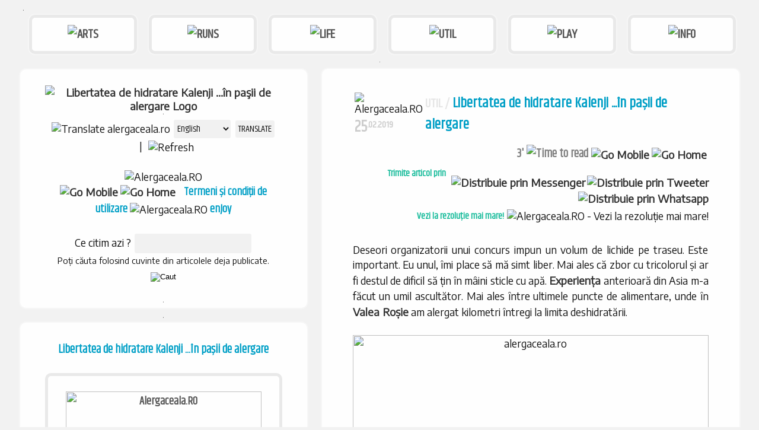

--- FILE ---
content_type: text/html; charset=UTF-8
request_url: https://www.alergaceala.ro/?f=190225-hidratare-Kalenji-alergare
body_size: 8496
content:
<script async type="text/javascript">if(screen.width<=580){document.location="http://www.alergaceala.ro/m.php?f=190225-hidratare-Kalenji-alergare";}
if((navigator.userAgent.match(/iPhone/i))||(navigator.userAgent.match(/iPod/i))){ location.replace("http://www.alergaceala.ro/m.php?f=190225-hidratare-Kalenji-alergare"); }</script> 
<!DOCTYPE html PUBLIC "-//W3C//DTD XHTML 1.0 Transitional//EN" "http://www.w3.org/TR/xhtml1/DTD/xhtml1-transitional.dtd">
<!-- Copyright (c) 2ooo-2o24 - enJoy - Toate drepturile rezervate -->


































































































<script defer>if(location.protocol!=='https:'){ location.replace(`https:${location.href.substring(location.protocol.length)}`); }</script>
<html xmlns="http://www.w3.org/1999/xhtml" xml:lang="ro">
<head>
<meta http-equiv="Content-Type" content="text/html; charset=utf-8">
<title>Libertatea de hidratare Kalenji ...in paşii de alergare</title>
<meta http-equiv="Cache-control" content="public">
<meta http-equiv="Pragma" content="no-cache">
<meta http-equiv="Expires" content="0">
<meta http-equiv="Content-Security-Policy" content="upgrade-insecure-requests">
<meta name="author" content="enJoy" />
<meta name="generator" content="enJoy" />
<meta name="description" content="Deseori organizatorii unui concurs impun un volum de lichide pe traseu. Este important. Eu unul, îmi place să mă simt liber. Mai ales că zbor cu ..." />
<meta name="robots" content="index,follow" />
<meta name="keywords" content="morethanyouknow,shareyourhappiness,kalenji,hidratare,inspiratie,alergaceala" />
<meta name="viewport" content="width=device-width,initial-scale=0.70,minimum-scale=0.70,maximum-scale=2.0" />
<meta name="profitshareid" content="c3203c03f40446309f4d9002e6a2dee5" />
<meta property="og:url" content="https://www.alergaceala.ro/?f=190225-hidratare-Kalenji-alergare" />
<meta property="og:type" content="article" />
<meta property="og:title" content="Libertatea de hidratare Kalenji ...in paşii de alergare" />
<meta property="og:description" content="Deseori organizatorii unui concurs impun un volum de lichide pe traseu. Este important. Eu unul, imi place sa ma simt liber. Mai ales ca zbor cu ..." />
<meta property="og:image" content="https://www.alergaceala.ro/_f/i190225_01.jpg" />
<meta property="og:image:width" content="600" />
<meta property="og:image:height" content="380" />
<meta property="fb:admins" content="100000073428123"/>
<link rel="canonical" href="https://www.alergaceala.ro" />
<link rel="shortcut icon" href="favicon.ico" />
<link href="_i/ati.png" rel="apple-touch-icon" />
<link href="//fonts.googleapis.com/css?family=Encode+Sans|Atma|Khand|Oxygen&amp;wght@400;700&amp;subset=latin,latin-ext&amp;display=swap" rel="stylesheet" type="text/css" />
<link href="__p.css" rel="stylesheet" type="text/css" />
<script async src="https://platform-api.sharethis.com/js/sharethis.js#property=5d2c664e71b1380012c147f6&product=sticky-share-buttons"></script> <script async language="javascript" type="text/javascript" src="__d.js"></script>
<script async language="javascript" type="text/javascript" src="__q.js"></script>
<script data-ad-client="ca-pub-8652353098999718" async src="https://pagead2.googlesyndication.com/pagead/js/adsbygoogle.js"></script>
<script async src="https://www.googletagmanager.com/gtag/js?id=G-13EBH4G2MR"></script>
<script async>
  window.dataLayer = window.dataLayer || [];
  function gtag(){dataLayer.push(arguments);}
  gtag('js',new Date());
  gtag('config','G-13EBH4G2MR');
</script>
<script async src="https://www.googletagmanager.com/gtag/js?id=UA-216578839-1"></script>
<script>
  window.dataLayer = window.dataLayer || [];
  function gtag(){dataLayer.push(arguments);}
  gtag('js', new Date());
  gtag('config', 'UA-216578839-1');
</script>
</head>
<body bgcolor="#fefefe" text="#333333" link="#222222" alink="#222222" vlink="#222222">
<div id="fb-root"></div>
<script async defer crossorigin="anonymous" src="https://connect.facebook.net/en_US/sdk.js#xfbml=1&version=v9.0&autoLogAppEvents=1" nonce="v9FBjMhf"></script>
<div align="center"><table width="1190" cellspacing="0" cellpadding="0">
 <tr>
  <td width="10" align="center">
<img src='https://www.alergaceala.ro/_i/px.gif' style='border:0px;vertical-align:middle' class='hd' alt='Alergaceala.RO' title='Alergaceala.RO' width='10' height='1' /><br />
  </td>
  <td align="left" class="tz" valign="middle" style="position:relative;right:-5px;index:1">
<img src='https://www.alergaceala.ro/_i/px.gif' style='border:0px;vertical-align:middle' class='hd' alt='Alergaceala.RO' title='Alergaceala.RO' width='1' height='25' /><br />
<table width="1160" cellpadding="0" cellspacing="0">
 <tr>
<td><img src='https://www.alergaceala.ro/_i/px.gif' style='border:0px;vertical-align:middle' class='hd' alt='Alergaceala.RO' title='Alergaceala.RO' width='10' height='1' /><br /></td>  <td width="150" class="tz" align="center" style="position:relative;z-index:3;"   valign="bottom" >
<a href="?s=Arts"><div class="tm" align="center" style="position:relative;padding:11px;">
<img src='https://www.alergaceala.ro/_i/px.gif' style='border:0px;vertical-align:middle' class='hd' alt='Alergaceala.RO' title='Alergaceala.RO' width='150' height='1' /><br /><img src='https://www.alergaceala.ro/_i/uua.png' class='hd' width='auto' height='auto' style='border:0px;vertical-align:middle' alt='ARTS' title='ARTS' /><img src='https://www.alergaceala.ro/_i/px.gif' style='border:0px;vertical-align:middle' class='hd' alt='Alergaceala.RO' title='Alergaceala.RO' width='150' height='1' /><br /></div>
</a>  </td>
<td><img src='https://www.alergaceala.ro/_i/px.gif' style='border:0px;vertical-align:middle' class='hd' alt='Alergaceala.RO' title='Alergaceala.RO' width='10' height='1' /><br /></td><td><img src='https://www.alergaceala.ro/_i/px.gif' style='border:0px;vertical-align:middle' class='hd' alt='Alergaceala.RO' title='Alergaceala.RO' width='10' height='1' /><br /></td>  <td width="150" class="tz" align="center" style="position:relative;z-index:3;"   valign="bottom" >
<a href="?s=Runs"><div class="tm" align="center" style="position:relative;padding:11px;">
<img src='https://www.alergaceala.ro/_i/px.gif' style='border:0px;vertical-align:middle' class='hd' alt='Alergaceala.RO' title='Alergaceala.RO' width='150' height='1' /><br /><img src='https://www.alergaceala.ro/_i/uur.png' class='hd' width='auto' height='auto' style='border:0px;vertical-align:middle' alt='RUNS' title='RUNS' /><img src='https://www.alergaceala.ro/_i/px.gif' style='border:0px;vertical-align:middle' class='hd' alt='Alergaceala.RO' title='Alergaceala.RO' width='150' height='1' /><br /></div>
</a>  </td>
<td><img src='https://www.alergaceala.ro/_i/px.gif' style='border:0px;vertical-align:middle' class='hd' alt='Alergaceala.RO' title='Alergaceala.RO' width='10' height='1' /><br /></td><td><img src='https://www.alergaceala.ro/_i/px.gif' style='border:0px;vertical-align:middle' class='hd' alt='Alergaceala.RO' title='Alergaceala.RO' width='10' height='1' /><br /></td>  <td width="150" class="tz" align="center" style="position:relative;z-index:3;"   valign="bottom" >
<a href="?s=Life"><div class="tm" align="center" style="position:relative;padding:11px;">
<img src='https://www.alergaceala.ro/_i/px.gif' style='border:0px;vertical-align:middle' class='hd' alt='Alergaceala.RO' title='Alergaceala.RO' width='150' height='1' /><br /><img src='https://www.alergaceala.ro/_i/uul.png' class='hd' width='auto' height='auto' style='border:0px;vertical-align:middle' alt='LIFE' title='LIFE' /><img src='https://www.alergaceala.ro/_i/px.gif' style='border:0px;vertical-align:middle' class='hd' alt='Alergaceala.RO' title='Alergaceala.RO' width='150' height='1' /><br /></div>
</a>  </td>
<td><img src='https://www.alergaceala.ro/_i/px.gif' style='border:0px;vertical-align:middle' class='hd' alt='Alergaceala.RO' title='Alergaceala.RO' width='10' height='1' /><br /></td><td><img src='https://www.alergaceala.ro/_i/px.gif' style='border:0px;vertical-align:middle' class='hd' alt='Alergaceala.RO' title='Alergaceala.RO' width='10' height='1' /><br /></td>  <td width="150" class="tz" align="center" style="position:relative;z-index:3;"   valign="bottom" >
<a href="?s=Util"><div class="tm" align="center" style="position:relative;padding:11px;">
<img src='https://www.alergaceala.ro/_i/px.gif' style='border:0px;vertical-align:middle' class='hd' alt='Alergaceala.RO' title='Alergaceala.RO' width='150' height='1' /><br /><img src='https://www.alergaceala.ro/_i/uuu.png' class='hd' width='auto' height='auto' style='border:0px;vertical-align:middle' alt='UTIL' title='UTIL' /><img src='https://www.alergaceala.ro/_i/px.gif' style='border:0px;vertical-align:middle' class='hd' alt='Alergaceala.RO' title='Alergaceala.RO' width='150' height='1' /><br /></div>
</a>  </td>
<td><img src='https://www.alergaceala.ro/_i/px.gif' style='border:0px;vertical-align:middle' class='hd' alt='Alergaceala.RO' title='Alergaceala.RO' width='10' height='1' /><br /></td><td><img src='https://www.alergaceala.ro/_i/px.gif' style='border:0px;vertical-align:middle' class='hd' alt='Alergaceala.RO' title='Alergaceala.RO' width='10' height='1' /><br /></td>  <td width="150" class="tz" align="center" style="position:relative;z-index:3;"   valign="bottom" >
<a href="?s=Play"><div class="tm" align="center" style="position:relative;padding:11px;">
<img src='https://www.alergaceala.ro/_i/px.gif' style='border:0px;vertical-align:middle' class='hd' alt='Alergaceala.RO' title='Alergaceala.RO' width='150' height='1' /><br /><img src='https://www.alergaceala.ro/_i/uup.png' class='hd' width='auto' height='auto' style='border:0px;vertical-align:middle' alt='PLAY' title='PLAY' /><img src='https://www.alergaceala.ro/_i/px.gif' style='border:0px;vertical-align:middle' class='hd' alt='Alergaceala.RO' title='Alergaceala.RO' width='150' height='1' /><br /></div>
</a>  </td>
<td><img src='https://www.alergaceala.ro/_i/px.gif' style='border:0px;vertical-align:middle' class='hd' alt='Alergaceala.RO' title='Alergaceala.RO' width='10' height='1' /><br /></td><td><img src='https://www.alergaceala.ro/_i/px.gif' style='border:0px;vertical-align:middle' class='hd' alt='Alergaceala.RO' title='Alergaceala.RO' width='10' height='1' /><br /></td>  <td width="150" class="tz" align="center" style="position:relative;z-index:3;"   valign="bottom" >
<a href="?f=191230-Ionut-Petcu-Alergaceala"><div class="tm" align="center" style="position:relative;padding:11px;">
<img src='https://www.alergaceala.ro/_i/px.gif' style='border:0px;vertical-align:middle' class='hd' alt='Alergaceala.RO' title='Alergaceala.RO' width='150' height='1' /><br /><img src='https://www.alergaceala.ro/_i/uud.png' class='hd' width='auto' height='auto' style='border:0px;vertical-align:middle' alt='INFO' title='INFO' /><img src='https://www.alergaceala.ro/_i/px.gif' style='border:0px;vertical-align:middle' class='hd' alt='Alergaceala.RO' title='Alergaceala.RO' width='150' height='1' /><br /></div>
</a>  </td>
<td><img src='https://www.alergaceala.ro/_i/px.gif' style='border:0px;vertical-align:middle' class='hd' alt='Alergaceala.RO' title='Alergaceala.RO' width='10' height='1' /><br /></td> </tr>
</table>

  </td>
  <td width="10" align="center">
<img src='https://www.alergaceala.ro/_i/px.gif' style='border:0px;vertical-align:middle' class='hd' alt='Alergaceala.RO' title='Alergaceala.RO' width='10' height='1' /><br />
  </td>
 </tr>
</table>
<img src='https://www.alergaceala.ro/_i/px.gif' style='border:0px;vertical-align:middle' class='hd' alt='Alergaceala.RO' title='Alergaceala.RO' width='1' height='25' /><br /><table width="1190" cellspacing="0" cellpadding="0">
 <tr>
  <td width="10" align="center">
<img src='https://www.alergaceala.ro/_i/px.gif' style='border:0px;vertical-align:middle' class='hd' alt='Alergaceala.RO' title='Alergaceala.RO' width='10' height='1' /><br />
  </td>
  <td width="470" align="center" class="tz" valign="top">
<table cellspacing="0" cellpadding="0">
 <tr>
  <td width="470" align="center" class="lp" valign="top" style="position:relative;padding:0 35px 0 35px;top:1px;right:0px;index:1">
<table cellspacing="0" cellpadding="0">
 <tr>
  <td width="400" align="center" class="tz" valign="top">
<a href="https://www.alergaceala.ro"><img src="_f/a420x.png" class="hd" width="auto" height="auto" style="border:0px;vertical-align:middle;position:relative;top:25px;z-index:10;" alt="Libertatea de hidratare Kalenji ...în paşii de alergare Logo" title="Libertatea de hidratare Kalenji ...în paşii de alergare Logo" /></a><br /><img src='https://www.alergaceala.ro/_i/px.gif' style='border:0px;vertical-align:middle' class='hd' alt='Alergaceala.RO' title='Alergaceala.RO' width='1' height='10' /><br /><img src='https://www.alergaceala.ro/_i/px.gif' style='border:0px;vertical-align:middle' class='hd' alt='Alergaceala.RO' title='Alergaceala.RO' width='1' height='25' /><br /><table cellpadding="0" cellspacing="0">
 <tr>
  <td class="aa" align="center" valign="top">
<div class="fb-share-button" data-href="https://www.alergaceala.ro/?f=190225-hidratare-Kalenji-alergare" data-layout="button" data-size="large"><a target="_blank" href="<?=$axa;?>" class="fb-xfbml-parse-ignore">...</a></div>  </td>
  <td class="aa" align="center" valign="top">
<img src='https://www.alergaceala.ro/_i/px.gif' style='border:0px;vertical-align:middle' class='hd' alt='Alergaceala.RO' title='Alergaceala.RO' width='10' height='1' />  </td>
  <td class="aa" align="center" valign="top">
<form action="t.php" class="tz" method="post" target="_blank">
<img src='https://www.alergaceala.ro/_i/ytg.png' class='hd' width='auto' height='auto' style='border:0px;vertical-align:middle' alt='Translate alergaceala.ro' title='Translate alergaceala.ro' /> 
<input name="lexi" type="hidden" value="ro" class="td" id="lexi" size="10" />
<input name="uexi" type="hidden" value="https://www.alergaceala.ro/?f=190225-hidratare-Kalenji-alergare" class="td" id="lexi" size="200" />
<select name="texi" class="td" style="width:100px;" id="texi">
<option value="af">Afrikaans</option>
<option value="sq">Albanian</option>
<option value="am">Amharic</option>
<option value="ar">Arabic</option>
<option value="hy">Armenian</option>
<option value="az">Azerbaijani</option>
<option value="eu">Basque</option>
<option value="be">Belarusian</option>
<option value="bn">Bengali</option>
<option value="bs">Bosnian</option>
<option value="bg">Bulgarian</option>
<option value="ca">Catalan</option>
<option value="ceb">Cebuano</option>
<option value="ny">Chichewa</option>
<option value="zh-CN">Chinese (Simplified)</option>
<option value="zh-TW">Chinese (Traditional)</option>
<option value="co">Corsican</option>
<option value="hr">Croatian</option>
<option value="cs">Czech</option>
<option value="da">Danish</option>
<option value="nl">Dutch</option>
<option value="en" selected="selected">English</option>
<option value="eo">Esperanto</option>
<option value="et">Estonian</option>
<option value="tl">Filipino</option>
<option value="fi">Finnish</option>
<option value="fr">French</option>
<option value="fy">Frisian</option>
<option value="gl">Galician</option>
<option value="ka">Georgian</option>
<option value="de">German</option>
<option value="el">Greek</option>
<option value="gu">Gujarati</option>
<option value="ht">Haitian Creole</option>
<option value="ha">Hausa</option>
<option value="haw">Hawaiian</option>
<option value="iw">Hebrew</option>
<option value="hi">Hindi</option>
<option value="hmn">Hmong</option>
<option value="hu">Hungarian</option>
<option value="is">Icelandic</option>
<option value="ig">Igbo</option>
<option value="id">Indonesian</option>
<option value="ga">Irish</option>
<option value="it">Italian</option>
<option value="ja">Japanese</option>
<option value="jw">Javanese</option>
<option value="kn">Kannada</option>
<option value="kk">Kazakh</option>
<option value="km">Khmer</option>
<option value="ko">Korean</option>
<option value="ku">Kurdish (Kurmanji)</option>
<option value="ky">Kyrgyz</option>
<option value="lo">Lao</option>
<option value="la">Latin</option>
<option value="lv">Latvian</option>
<option value="lt">Lithuanian</option>
<option value="lb">Luxembourgish</option>
<option value="mk">Macedonian</option>
<option value="mg">Malagasy</option>
<option value="ms">Malay</option>
<option value="ml">Malayalam</option>
<option value="mt">Maltese</option>
<option value="mi">Maori</option>
<option value="mr">Marathi</option>
<option value="mn">Mongolian</option>
<option value="my">Myanmar (Burmese)</option>
<option value="ne">Nepali</option>
<option value="no">Norwegian</option>
<option value="ps">Pashto</option>
<option value="fa">Persian</option>
<option value="pl">Polish</option>
<option value="pt">Portuguese</option>
<option value="pa">Punjabi</option>
<option value="ro">Romanian</option>
<option value="ru">Russian</option>
<option value="sm">Samoan</option>
<option value="gd">Scots Gaelic</option>
<option value="sr">Serbian</option>
<option value="st">Sesotho</option>
<option value="sn">Shona</option>
<option value="sd">Sindhi</option>
<option value="si">Sinhala</option>
<option value="sk">Slovak</option>
<option value="sl">Slovenian</option>
<option value="so">Somali</option>
<option value="es">Spanish</option>
<option value="su">Sundanese</option>
<option value="sw">Swahili</option>
<option value="sv">Swedish</option>
<option value="tg">Tajik</option>
<option value="ta">Tamil</option>
<option value="te">Telugu</option>
<option value="th">Thai</option>
<option value="tr">Turkish</option>
<option value="uk">Ukrainian</option>
<option value="ur">Urdu</option>
<option value="uz">Uzbek</option>
<option value="vi">Vietnamese</option>
<option value="cy">Welsh</option>
<option value="xh">Xhosa</option>
<option value="yi">Yiddish</option>
<option value="yo">Yoruba</option>
<option value="zu">Zulu</option>
</select>
<input name="submit" type="submit" value=" TRANSLATE " class="td" id="kexi" />
<img src='https://www.alergaceala.ro/_i/px.gif' style='border:0px;vertical-align:middle' class='hd' alt='Alergaceala.RO' title='Alergaceala.RO' width='5' height='1' /> | <img src='https://www.alergaceala.ro/_i/px.gif' style='border:0px;vertical-align:middle' class='hd' alt='Alergaceala.RO' title='Alergaceala.RO' width='5' height='1' /><img src='https://www.alergaceala.ro/_i/px.gif' style='border:0px;vertical-align:middle' class='hd' alt='Alergaceala.RO' title='Alergaceala.RO' width='1' height='1' /><a onClick="window.location.reload();"><img src='https://www.alergaceala.ro/_i/sr.gif' class='hd' width='auto' height='auto' style='border:0px;vertical-align:middle' alt='Refresh' title='Refresh' /></a>
</form>
  </td>
 </tr>
</table><img src='https://www.alergaceala.ro/_i/px.gif' style='border:0px;vertical-align:middle' class='hd' alt='Alergaceala.RO' title='Alergaceala.RO' width='1' height='10' /><br /><img src='https://www.alergaceala.ro/_i/xxl.gif' class='hd' width='auto' height='auto' style='border:0px;vertical-align:middle' alt='Alergaceala.RO' title='Alergaceala.RO' /><br /><a href="https://www.alergaceala.ro/m.php?f=190225-hidratare-Kalenji-alergare" target="_self"><img src='https://www.alergaceala.ro/_i/lpm.png' class='hd' width='auto' height='auto' style='border:0px;vertical-align:middle' alt='Go Mobile' title='Go Mobile' /></a>
<a href="https://www.alergaceala.ro" target="_self"><img src='https://www.alergaceala.ro/_i/lph.png' class='hd' width='auto' height='auto' style='border:0px;vertical-align:middle' alt='Go Home' title='Go Home' /></a>
<img src='https://www.alergaceala.ro/_i/px.gif' style='border:0px;vertical-align:middle' class='hd' alt='Alergaceala.RO' title='Alergaceala.RO' width='10' height='1' /><a href="?f=181230"><font class="am">Termeni și condiții de utilizare</font></a> <img src='https://www.alergaceala.ro/_i/aq.png' width='auto' height='auto' style='border:0px;vertical-align:middle' alt='Alergaceala.RO' title='Alergaceala.RO' /> 
<a href="?f=080530"><font class="am">enJoy</font></a>
<br />
<img src='https://www.alergaceala.ro/_i/px.gif' style='border:0px;vertical-align:middle' class='hd' alt='Alergaceala.RO' title='Alergaceala.RO' width='1' height='5' /><br /><img src='https://www.alergaceala.ro/_i/px.gif' style='border:0px;vertical-align:middle' class='hd' alt='Alergaceala.RO' title='Alergaceala.RO' width='1' height='5' /><br /><img src='https://www.alergaceala.ro/_i/px.gif' style='border:0px;vertical-align:middle' class='hd' alt='Alergaceala.RO' title='Alergaceala.RO' width='1' height='15' /><br /><form method="get" action="?q=">
Ce citim azi ?
<input class="tb" type="text" name="q" size="20" maxlength="35">
<input class="tb" type="hidden" name="c" size="1" maxlength="1" value="d"><br />
<img src='https://www.alergaceala.ro/_i/px.gif' style='border:0px;vertical-align:middle' class='hd' alt='Alergaceala.RO' title='Alergaceala.RO' width='10' height='1' /><br />
<div class="tz"><sup>Poți căuta folosind cuvinte din articolele deja publicate.</sup></div><img src='https://www.alergaceala.ro/_i/px.gif' style='border:0px;vertical-align:middle' class='hd' alt='Alergaceala.RO' title='Alergaceala.RO' width='10' height='1' /><br />
<img src='https://www.alergaceala.ro/_i/px.gif' style='border:0px;vertical-align:middle' class='hd' alt='Alergaceala.RO' title='Alergaceala.RO' width='1' height='10' /><br /><input type="image" src="_i/caut.png" alt="Caut" />
</form>
<img src='https://www.alergaceala.ro/_i/px.gif' style='border:0px;vertical-align:middle' class='hd' alt='Alergaceala.RO' title='Alergaceala.RO' width='1' height='25' /><br />  </td>
 </tr>
</table>
  </td>
 </tr>
</table>
<img src='https://www.alergaceala.ro/_i/px.gif' style='border:0px;vertical-align:middle' class='hd' alt='Alergaceala.RO' title='Alergaceala.RO' width='1' height='25' /><br /><table cellspacing="0" cellpadding="0">
 <tr>
  <td width="470" align="center" class="lp" valign="top" style="position:relative;padding:0 35px 0 35px;top:1px;right:0px;index:1">
<table cellspacing="0" cellpadding="0">
 <tr>
  <td width="400" align="center" class="tz" valign="top">
<img src='https://www.alergaceala.ro/_i/px.gif' style='border:0px;vertical-align:middle' class='hd' alt='Alergaceala.RO' title='Alergaceala.RO' width='1' height='15' /><br /><h1 style="font-size:15pt;position:relative;top:0px;right:0px;z-index:5;">Libertatea de hidratare Kalenji ...în paşii de alergare</h1>
<img src='https://www.alergaceala.ro/_i/px.gif' style='border:0px;vertical-align:middle' class='hd' alt='Alergaceala.RO' title='Alergaceala.RO' width='1' height='10' /><br /><div align="center" class="qp hd">
<img src='https://www.alergaceala.ro/_i/px.gif' style='border:0px;vertical-align:middle' class='hd' alt='Alergaceala.RO' title='Alergaceala.RO' width='1' height='5' /><br /><h2 style="font-size:10%;color:#fefefe;"> / www.alergaceala.ro</h2>
<img src='https://www.alergaceala.ro/_i/px.gif' style='border:0px;vertical-align:middle' class='hd' alt='Alergaceala.RO' title='Alergaceala.RO' width='1' height='5' /><br /><img src="_f/a_Ip6.jpg" width="330" height="330" alt="Alergaceala.RO" title="Alergaceala.RO" /><br />
<img src='https://www.alergaceala.ro/_i/fgn.png' class='hd' width='auto' height='auto' style='border:0px;vertical-align:top' alt='Alergaceala' title='Alergaceala' /></div>
<br />
<div align="left" class="an" style="text-transform:uppercase;position:relative;top:0;"><img src='https://www.alergaceala.ro/_i/px.gif' style='border:0px;vertical-align:middle' class='hd' alt='Alergaceala.RO' title='Alergaceala.RO' width='5' height='1' /> Ambasador / </div>
<div width="400" align="center" class="tz" style="position:relative;top:0;">
<a href="https://www.irun.bg/" target="_blank"><img src="_i/rai.png" class="qp" width="auto" height="auto" alt="Ambasador evenimente iRun Bulgaria" title="Ambasador evenimente iRun Bulgaria" /></a>
<img src='https://www.alergaceala.ro/_i/px.gif' style='border:0px;vertical-align:middle' class='hd' alt='Alergaceala.RO' title='Alergaceala.RO' width='25' height='1' /><a href="https://dynamic.watch/" target="_blank"><img src="_i/rad.png" class="qp" width="auto" height="auto" alt="Ambasador dwMap Dynamic Watch" title="Ambasador dwMap Dynamic Watch" /></a>
<img src='https://www.alergaceala.ro/_i/px.gif' style='border:0px;vertical-align:middle' class='hd' alt='Alergaceala.RO' title='Alergaceala.RO' width='25' height='1' /><a href="https://play.google.com/store/apps/details?id=com.lapacadevs.justdrawit&hl=ro" target="_blank"><img src="_i/raj.png" class="qp" width="auto" height="auto" alt="Ambasador Just Draw It!" title="Ambasador Just Draw It!" /></a>
</div></div>
<img src='https://www.alergaceala.ro/_i/px.gif' style='border:0px;vertical-align:middle' class='hd' alt='Alergaceala.RO' title='Alergaceala.RO' width='1' height='25' /><br /><h3 style="font-size:5%;color:#fefefe;">Alergaceala.ro / Libertatea de hidratare Kalenji ...in paşii de alergare / IonutPetcu.ro</h3><script async language="javascript" type="application/ld+json" src="__e.js"></script>
 </td>
 </tr>
</table>
  </td>
 </tr>
</table> <img src='https://www.alergaceala.ro/_i/px.gif' style='border:0px;vertical-align:middle' class='hd' alt='Alergaceala.RO' title='Alergaceala.RO' width='1' height='25' /><br /><table cellspacing="0" cellpadding="0">
 <tr>
  <td width="470" align="center" class="lp" valign="top" style="position:relative;padding:0 35px 0 35px;top:1px;right:0px;index:1">
<table cellspacing="0" cellpadding="0">
 <tr>
  <td width="400" align="center" class="tz" valign="top">
<img src='https://www.alergaceala.ro/_i/px.gif' style='border:0px;vertical-align:middle' class='hd' alt='Alergaceala.RO' title='Alergaceala.RO' width='1' height='25' /><br /><img src='https://www.alergaceala.ro/_i/px.gif' style='border:0px;vertical-align:middle' class='hd' alt='Alergaceala.RO' title='Alergaceala.RO' width='1' height='5' /><br /><img src='https://www.alergaceala.ro/_i/px.gif' style='border:0px;vertical-align:middle' class='hd' alt='Alergaceala.RO' title='Alergaceala.RO' width='1' height='15' /><br /><form method="get" action="?q=">
Ce citim azi ?
<input class="tb" type="text" name="q" size="20" maxlength="35">
<input class="tb" type="hidden" name="c" size="1" maxlength="1" value="d"><br />
<img src='https://www.alergaceala.ro/_i/px.gif' style='border:0px;vertical-align:middle' class='hd' alt='Alergaceala.RO' title='Alergaceala.RO' width='10' height='1' /><br />
<div class="tz"><sup>Poți căuta folosind cuvinte din articolele deja publicate.</sup></div><img src='https://www.alergaceala.ro/_i/px.gif' style='border:0px;vertical-align:middle' class='hd' alt='Alergaceala.RO' title='Alergaceala.RO' width='10' height='1' /><br />
<img src='https://www.alergaceala.ro/_i/px.gif' style='border:0px;vertical-align:middle' class='hd' alt='Alergaceala.RO' title='Alergaceala.RO' width='1' height='10' /><br /><input type="image" src="_i/caut.png" alt="Caut" />
</form>
<img src='https://www.alergaceala.ro/_i/px.gif' style='border:0px;vertical-align:middle' class='hd' alt='Alergaceala.RO' title='Alergaceala.RO' width='1' height='25' /><br /> </td>
 </tr>
</table>
  </td>
 </tr>
</table>
<img src='https://www.alergaceala.ro/_i/px.gif' style='border:0px;vertical-align:middle' class='hd' alt='Alergaceala.RO' title='Alergaceala.RO' width='1' height='25' /><br /><table cellspacing="0" cellpadding="0">
 <tr>
  <td width="470" align="center" class="lp" valign="top" style="position:relative;padding:0 35px 0 35px;top:1px;right:0px;index:1">
<table cellspacing="0" cellpadding="0">
 <tr>
  <td width="400" align="center" class="tz" valign="top">
<img src='https://www.alergaceala.ro/_i/px.gif' style='border:0px;vertical-align:middle' class='hd' alt='Alergaceala.RO' title='Alergaceala.RO' width='1' height='25' /><br /><div align="left" class="an" style="text-transform:uppercase;">Places /</div>
<div align="center" class="qd">
<a href="?f=200719-IndividuALL"><div align="center" class="tz" style="position:relative;padding:20px;"><img src='https://www.alergaceala.ro/_i/px.gif' style='border:0px;vertical-align:middle' class='hd' alt='Alergaceala.RO' title='Alergaceala.RO' width='1' height='10' /><br /><div align="center" class="ap" style="background:#fff;padding:15px;">Cluj Urban Strava Art ...rechin IndividuALL alergat în artă urbană</div><img src='https://www.alergaceala.ro/_i/px.gif' style='border:0px;vertical-align:middle' class='hd' alt='Alergaceala.RO' title='Alergaceala.RO' width='1' height='15' /><br /><img src="_f/i200719_01.jpg" width="330" height="auto" alt="alergaceala.ro" title="alergaceala.ro" class="tz" style="border:5px solid #fefefe;" /><img src='https://www.alergaceala.ro/_i/fgn.png' class='hd' width='auto' height='auto' style='border:0px;vertical-align:top' alt='Alergaceala' title='Alergaceala' /><br /><div class="tz" align="left" style="padding:10px;">Motivația în vremuri restrictive poate fi sursă de inspirație. A trecut deja prima jumătate a anului. Planuri ambițioase s-au năruit asemeni unui castel de nisip, iar lumea de ieri pare că s-a oprit un pic pentru a reporni...<br /><img src='https://www.alergaceala.ro/_i/px.gif' style='border:0px;vertical-align:middle' class='hd' alt='Alergaceala.RO' title='Alergaceala.RO' width='1' height='10' /><br /><hr class="ln" /><div align="right" class="tq">...<b>citește mai departe</b></div></div></div></a></div>
<img src='https://www.alergaceala.ro/_i/px.gif' style='border:0px;vertical-align:middle' class='hd' alt='Alergaceala.RO' title='Alergaceala.RO' width='1' height='35' /><br />  </td>
 </tr>
</table>
  </td>
 </tr>
</table>
<img src='https://www.alergaceala.ro/_i/px.gif' style='border:0px;vertical-align:middle' class='hd' alt='Alergaceala.RO' title='Alergaceala.RO' width='1' height='25' /><br /><table cellspacing="0" cellpadding="0">
 <tr>
  <td width="470" align="center" class="lp" valign="top" style="position:relative;padding:0 35px 0 35px;top:1px;right:0px;index:1">
<img src='https://www.alergaceala.ro/_i/px.gif' style='border:0px;vertical-align:middle' class='hd' alt='Alergaceala.RO' title='Alergaceala.RO' width='1' height='25' /><br /><table cellspacing="0" cellpadding="0">
 <tr>
  <td width="400" align="center" class="tz" valign="top">
<img src='https://www.alergaceala.ro/_i/px.gif' style='border:0px;vertical-align:middle' class='hd' alt='Alergaceala.RO' title='Alergaceala.RO' width='1' height='10' /><br /><div align="left" class="an" style="text-transform:uppercase;">Pace(make)r / </div>
<div align="center" class="qd" style="padding:20px;position:relative;z-index:1;">
<div align="left" class="ab" style="color:#111111;" >
<div class="tq" style="position:relative;z-index:10;"><a href="https://en.wikipedia.org/wiki/Pacemaker_(running)" target="_blank"><img src='https://www.alergaceala.ro/_i/su.gif' class='hd' width='auto' height='auto' style='border:0px;vertical-align:middle' alt='Alergaceala.RO' title='Alergaceala.RO' /></a>&nbsp; Pacing - alergare cu ritm constant într-un timp predefinit.</div>
<img src='https://www.alergaceala.ro/_i/px.gif' style='border:0px;vertical-align:middle' class='hd' alt='Alergaceala.RO' title='Alergaceala.RO' width='1' height='10' /><br />2o16 - <img src='https://www.alergaceala.ro/_i/ssro.gif' class='hd' width='auto' height='auto' style='border:0px;vertical-align:middle' alt='RO' title='RO' />&nbsp; <sup>1h50</sup>/<sub>21K</sub> - VW Bucharest HalfMarathon<br />2o16 - <img src='https://www.alergaceala.ro/_i/ssro.gif' class='hd' width='auto' height='auto' style='border:0px;vertical-align:middle' alt='RO' title='RO' />&nbsp; <sup>4h15</sup>/<sub>42K</sub> - Bucharest International Marathon<br />2o17 - <img src='https://www.alergaceala.ro/_i/ssit.gif' class='hd' width='auto' height='auto' style='border:0px;vertical-align:middle' alt='IT' title='IT' />&nbsp; <sup>2h00</sup>/<sub>21K</sub> - Mezza Maratona di Treviso<br />2o17 - <img src='https://www.alergaceala.ro/_i/ssro.gif' class='hd' width='auto' height='auto' style='border:0px;vertical-align:middle' alt='RO' title='RO' />&nbsp; <sup>1h45</sup>/<sub>21K</sub> - VW Bucharest HalfMarathon<br />2o17 - <img src='https://www.alergaceala.ro/_i/ssro.gif' class='hd' width='auto' height='auto' style='border:0px;vertical-align:middle' alt='RO' title='RO' />&nbsp; <sup>1h40</sup>/<sub>21K</sub> - Brasov International Marathon<br />2o17 - <img src='https://www.alergaceala.ro/_i/ssro.gif' class='hd' width='auto' height='auto' style='border:0px;vertical-align:middle' alt='RO' title='RO' />&nbsp; <sup>1h45</sup>/<sub>21K</sub> - Bucharest International Marathon<br />2o17 - <img src='https://www.alergaceala.ro/_i/ssit.gif' class='hd' width='auto' height='auto' style='border:0px;vertical-align:middle' alt='IT' title='IT' />&nbsp; <sup>4h00</sup>/<sub>42K</sub> - Maratona di Venezia<br />2o18 - <img src='https://www.alergaceala.ro/_i/sses.gif' class='hd' width='auto' height='auto' style='border:0px;vertical-align:middle' alt='ES' title='ES' />&nbsp; <sup>4h00</sup>/<sub>42K</sub> - Gran Canaria Marathon<br />2o18 - <img src='https://www.alergaceala.ro/_i/ssro.gif' class='hd' width='auto' height='auto' style='border:0px;vertical-align:middle' alt='RO' title='RO' />&nbsp; <sup>1h40</sup>/<sub>21K</sub> - VW Bucharest HalfMarathon<br />2o18 - <img src='https://www.alergaceala.ro/_i/ssro.gif' class='hd' width='auto' height='auto' style='border:0px;vertical-align:middle' alt='RO' title='RO' />&nbsp; <sup>3h45</sup>/<sub>42K</sub> - Bucharest International Marathon<br />2o18 - <img src='https://www.alergaceala.ro/_i/ssro.gif' class='hd' width='auto' height='auto' style='border:0px;vertical-align:middle' alt='RO' title='RO' />&nbsp; <sup>2h00</sup>/<sub>21K</sub> - Arobs Transylvania HalfMarathon<br />2o19 - <img src='https://www.alergaceala.ro/_i/ssro.gif' class='hd' width='auto' height='auto' style='border:0px;vertical-align:middle' alt='RO' title='RO' />&nbsp; <sup>1h40</sup>/<sub>21K</sub> - VW Bucharest HalfMarathon<br />2o19 - <img src='https://www.alergaceala.ro/_i/ssmd.gif' class='hd' width='auto' height='auto' style='border:0px;vertical-align:middle' alt='RO' title='RO' />&nbsp; <sup>3h45</sup>/<sub>42K</sub> - Chisinau International Marathon<br />2o19 - <img src='https://www.alergaceala.ro/_i/ssro.gif' class='hd' width='auto' height='auto' style='border:0px;vertical-align:middle' alt='RO' title='RO' />&nbsp; <sup>2h00</sup>/<sub>21K</sub> - Arobs Transylvania HalfMarathon<br />2o19 - <img src='https://www.alergaceala.ro/_i/ssro.gif' class='hd' width='auto' height='auto' style='border:0px;vertical-align:middle' alt='RO' title='RO' />&nbsp; <sup>1h40</sup>/<sub>21K</sub> - Bucharest International Marathon<br />2o21 - <img src='https://www.alergaceala.ro/_i/ssro.gif' class='hd' width='auto' height='auto' style='border:0px;vertical-align:middle' alt='RO' title='RO' />&nbsp; <sup>1h45</sup>/<sub>21K</sub> - VW Bucharest HalfMarathon<br />2o21 - <img src='https://www.alergaceala.ro/_i/ssro.gif' class='hd' width='auto' height='auto' style='border:0px;vertical-align:middle' alt='RO' title='RO' />&nbsp; <sup>3h45</sup>/<sub>42K</sub> - Bucharest International Marathon<br />2o22 - <img src='https://www.alergaceala.ro/_i/sses.gif' class='hd' width='auto' height='auto' style='border:0px;vertical-align:middle' alt='ES' title='ES' />&nbsp; <sup>2h15</sup>/<sub>22K</sub> - Ibiza Marathon<br />2o22 - <img src='https://www.alergaceala.ro/_i/ssro.gif' class='hd' width='auto' height='auto' style='border:0px;vertical-align:middle' alt='RO' title='RO' />&nbsp; <sup>1h50</sup>/<sub>21K</sub> - VW Bucharest HalfMarathon<br />2o22 - <img src='https://www.alergaceala.ro/_i/ssro.gif' class='hd' width='auto' height='auto' style='border:0px;vertical-align:middle' alt='RO' title='RO' />&nbsp; <sup>2h40</sup>/<sub>30K</sub> - Bucharest International Marathon<br />2o23 - <img src='https://www.alergaceala.ro/_i/ssit.gif' class='hd' width='auto' height='auto' style='border:0px;vertical-align:middle' alt='IT' title='IT' />&nbsp; <sup>1h45</sup>/<sub>21K</sub> - Mezza Maratona di Bologna<br /></div></div><br />
<img src='https://www.alergaceala.ro/_i/px.gif' style='border:0px;vertical-align:middle' class='hd' alt='Alergaceala.RO' title='Alergaceala.RO' width='1' height='15' /><br />  </td>
 </tr>
</table>
  </td>
 </tr>
</table>
<img src='https://www.alergaceala.ro/_i/px.gif' style='border:0px;vertical-align:middle' class='hd' alt='Alergaceala.RO' title='Alergaceala.RO' width='1' height='25' /><br /><table cellspacing="0" cellpadding="0">
 <tr>
  <td width="470" align="center" class="lp" valign="top" style="position:relative;padding:0 35px 0 35px;top:1px;right:0px;index:1">
<img src='https://www.alergaceala.ro/_i/px.gif' style='border:0px;vertical-align:middle' class='hd' alt='Alergaceala.RO' title='Alergaceala.RO' width='1' height='35' /><br /><table cellspacing="0" cellpadding="0">
 <tr>
  <td width="400" align="center" class="tz" valign="top">
<div align="center" class="aa">
<div align="center" class="tz">Alege o secţiune sau <a href="?q=a&amp;c=d">vezi</a> toată arhiva.</div>
<img src='https://www.alergaceala.ro/_i/px.gif' style='border:0px;vertical-align:middle' class='hd' alt='Alergaceala.RO' title='Alergaceala.RO' width='1' height='25' /><br /><form action="" method="post">
<select name="URL" style="text-transform:full-width;font-weight:bold;font-weight:700;width:210px;" class="tp">
<option value="https://www.alergaceala.ro/?s=Arts">Artă urbană</option>
<option value="https://www.alergaceala.ro/?s=Book">Inspirație</option>
<option value="https://www.alergaceala.ro/?s=Life">Stil de viață</option>
<option value="https://www.alergaceala.ro/?s=Play">Ritm de fugă</option>
<option value="https://www.alergaceala.ro/?s=Runs">În alergare</option>
<option value="https://www.alergaceala.ro/?s=Cool">Ediție limitată</option>
<option value="https://www.alergaceala.ro/?s=Util">Recomandări</option>
<option value="https://www.alergaceala.ro/?q=Tryavna&amp;c=d">Ultra Balcani</option>
<option value="https://www.alergaceala.ro/?s=Autism&amp;c=d">Ultra Autism</option>
<option value="https://www.alergaceala.ro/?c=2021">Arhiva 2021</option>
<option value="https://www.alergaceala.ro/?c=2020">Arhiva 2020</option>
<option value="https://www.alergaceala.ro/?c=2019">Arhiva 2019</option>
<option value="https://www.alergaceala.ro/?c=2018">Arhiva 2018</option>
<option value="https://www.alergaceala.ro/?c=2017">Arhiva 2017</option>
<option value="https://www.alergaceala.ro/?c=2016">Arhiva 2016</option>
<option value="https://www.alergaceala.ro/?c=2015">Arhiva 2015</option>
<option value="https://www.alergaceala.ro/?q=a&amp;c=d">Toată Arhiva</option>
<option value="https://www.alergaceala.ro/?f=100000-Life">Portret</option>
<option value="https://www.alergaceala.ro/?f=080530-enJoy">enJoy</option>
</select> &nbsp;&nbsp;
<input type="submit" name="RUL" class="tp" value="VEZI" />
</form>

<img src='https://www.alergaceala.ro/_i/px.gif' style='border:0px;vertical-align:middle' class='hd' alt='Alergaceala.RO' title='Alergaceala.RO' width='1' height='10' /><br />&copy; 2ooo-2o23 <a href="/a/" target="_blank"><img src='https://www.alergaceala.ro/_i/xo.gif' class='hd' width='auto' height='auto' style='border:0px;vertical-align:middle' alt='Alergaceala.RO' title='Alergaceala.RO' /></a> <a href="http://www.ionutpetcu.ro" target="_blank"><font class="aa"><b>enJoy</b></font></a> - Toate drepturile rezervate. | <a title="...enJoy statcounter!" href="https://my.statcounter.com/project/standard/stats.php?project_id=5388305&amp;guest=1" target="_blank"><img src="https://c.statcounter.com/5388305/0/cac92a54/0/" alt="Stats" title="Stats" style="border:0px;background-color:#dddddd;" /></a> |
<sup>4.97.30218</sup> <a href="https://event.2performant.com/events/click?ad_type=quicklink&aff_code=8a049bedc&unique=f919a2dce&redirect_to=https%253A//hostico.ro/client/cart.php%253Fa%253Dadd%2526domain%253Dregister%2526language%253DRomanian%2526currency%253D1" target="_blank">&nbsp;</a>
<a href="https://www.w3schools.com/howto/howto_css_sidebar_responsive.asp" target="_blank">&nbsp;</a><br />
<img src='https://www.alergaceala.ro/_i/px.gif' style='border:0px;vertical-align:middle' class='hd' alt='Alergaceala.RO' title='Alergaceala.RO' width='1' height='15' /><br /><div align="center" class="tx">
</div>
<img src='https://www.alergaceala.ro/_i/px.gif' style='border:0px;vertical-align:middle' class='hd' alt='Alergaceala.RO' title='Alergaceala.RO' width='1' height='15' /><br /><img src='https://www.alergaceala.ro/_i/px.gif' style='border:0px;vertical-align:middle' class='hd' alt='Alergaceala.RO' title='Alergaceala.RO' width='1' height='15' /><br /><a href="https://itra.run/RunnerSpace/1532505/" target="_blank"><img src='https://www.alergaceala.ro/_i/itra.png' class='hd' width='auto' height='auto' style='border:0px;vertical-align:middle' alt='ITRA Performance Index' title='ITRA Performance Index' /></a>
<img src='https://www.alergaceala.ro/_i/px.gif' style='border:0px;vertical-align:middle' class='hd' alt='Alergaceala.RO' title='Alergaceala.RO' width='40' height='1' /><a href="https://utmb.world/runner/1532505.ionut.petcu" target="_blank"><img src='https://www.alergaceala.ro/_i/utmi.png' class='hd' width='auto' height='auto' style='border:0px;vertical-align:middle' alt='UTMB Performance Index' title='UTMB Performance Index' /></a>
<img src='https://www.alergaceala.ro/_i/px.gif' style='border:0px;vertical-align:middle' class='hd' alt='Alergaceala.RO' title='Alergaceala.RO' width='40' height='1' /><a href="https://results.42km.ro/athletes/view?id=211054" target="_blank"><img src='https://www.alergaceala.ro/_i/i42k.png' class='hd' width='auto' height='auto' style='border:0px;vertical-align:top' alt='42km - Ionut Petcu' title='42km - Ionut Petcu' /></a><br />
<img src='https://www.alergaceala.ro/_i/px.gif' style='border:0px;vertical-align:middle' class='hd' alt='Alergaceala.RO' title='Alergaceala.RO' width='1' height='15' /><br /><img src='https://www.alergaceala.ro/_i/px.gif' style='border:0px;vertical-align:middle' class='hd' alt='Alergaceala.RO' title='Alergaceala.RO' width='1' height='10' /><br /><img src='https://www.alergaceala.ro/_i/xxl.gif' class='hd' width='auto' height='auto' style='border:0px;vertical-align:middle' alt='Alergaceala.RO' title='Alergaceala.RO' /><br /><h4 style="font-size:10%;color:#fefefe;">Libertatea de hidratare Kalenji ...in paşii de alergare - IonutPetcu.ro / Alergaceala.ro</h4>
<h5 style="font-size:5%;color:#fefefe;">Alergaceala.ro | IonutPetcu.ro - Libertatea de hidratare Kalenji ...in paşii de alergare</h5>
<a href="https://www.alergaceala.ro" target="_self"><img src='https://www.alergaceala.ro/_i/lph.png' class='hd' width='auto' height='auto' style='border:0px;vertical-align:middle' alt='Go Home' title='Go Home' /></a>
<img src='https://www.alergaceala.ro/_i/px.gif' style='border:0px;vertical-align:middle' class='hd' alt='Alergaceala.RO' title='Alergaceala.RO' width='10' height='1' /><a href="?f=181230"><font class="am">Termeni și condiții de utilizare</font></a> <img src='https://www.alergaceala.ro/_i/aq.png' width='auto' height='auto' style='border:0px;vertical-align:middle' alt='Alergaceala.RO' title='Alergaceala.RO' /> 
<a href="?f=080530"><font class="am">enJoy</font></a>
<br />
<img src='https://www.alergaceala.ro/_i/px.gif' style='border:0px;vertical-align:middle' class='hd' alt='Alergaceala.RO' title='Alergaceala.RO' width='1' height='15' /><br /></div>
<img src='https://www.alergaceala.ro/_i/px.gif' style='border:0px;vertical-align:middle' class='hd' alt='Alergaceala.RO' title='Alergaceala.RO' width='1' height='15' /><br />  </td>
 </tr>
</table>
  </td>
 </tr>
</table><br />
  </td>
  <td width="25" align="center">
<img src='https://www.alergaceala.ro/_i/px.gif' style='border:0px;vertical-align:middle' class='hd' alt='Alergaceala.RO' title='Alergaceala.RO' width='25' height='1' /><br />
  </td>
  <td width="700" align="center" class="tz" valign="top">
<table width="700" class="lp" cellspacing="0" cellpadding="0">
 <tr>
  <td width="700" align="center" class="tx" style="position:relative;padding:25px 50px 25px 50px;">
<table align="center" cellpadding="0" cellspacing="0">
 <tr>
  <td align="center" class="tz">
<img src='https://www.alergaceala.ro/_i/px.gif' style='border:0px;vertical-align:middle' class='hd' alt='Alergaceala.RO' title='Alergaceala.RO' width='1' height='10' /><br /><table>
 <tr>
  <td width="80" align="left" valign="top" class="tz">
<img src='https://www.alergaceala.ro/_i/zfa.png' class='hd' width='auto' height='auto' style='border:0px;vertical-align:top' alt='Alergaceala.RO' title='Alergaceala.RO' /><br />
<div style="font-family:Khand;font-size:20pt;font-weight:bold;color:#cdcdcd">25<font style="font-size:14pt;"><sup>.02.2019</sup></font></div>
<img src='https://www.alergaceala.ro/_i/px.gif' style='border:0px;vertical-align:middle' class='hd' alt='Alergaceala.RO' title='Alergaceala.RO' width='80' height='1' /><br />
  </td>
  <td width="600-80" align="left" valign="top" class="tz">
<h1><font class="an" style="text-transform:uppercase;">Util /</font> Libertatea de hidratare Kalenji ...în paşii de alergare</h1>
<div align="right" style="font-family:Khand;font-size:15pt;font-weight:bold;color:#7f7f7f;position:relative;top:0px;z-index:2;">
3&#39; <img src='https://www.alergaceala.ro/_i/lpd.png' class='hd' width='auto' height='auto' style='border:0px;vertical-align:middle' alt='Time to read' title='Time to read' /><img src='https://www.alergaceala.ro/_i/px.gif' style='border:0px;vertical-align:middle' class='hd' alt='Alergaceala.RO' title='Alergaceala.RO' width='5' height='1' /><a href="https://www.alergaceala.ro/m.php?f=190225-hidratare-Kalenji-alergare" target="_self"><img src='https://www.alergaceala.ro/_i/lpm.png' class='hd' width='auto' height='auto' style='border:0px;vertical-align:middle' alt='Go Mobile' title='Go Mobile' /></a>
<a href="https://www.alergaceala.ro/m.php" target="_self"><img src='https://www.alergaceala.ro/_i/lph.png' class='hd' width='auto' height='auto' style='border:0px;vertical-align:middle' alt='Go Home' title='Go Home' /></a>
</div>
  </td>
 </tr>
</table>
<div align="right" class="tq">Trimite articol prin &nbsp;
<a href="fb-messenger://share/?link=https://www.alergaceala.ro/?f=190225-hidratare-Kalenji-alergare" target="_blank"><img src='https://www.alergaceala.ro/_i/umm.png' class='hd' width='auto' height='auto' style='border:0px;position:relative;top:18px;z-index:1' alt='Distribuie prin Messenger' title='Distribuie prin Messenger' /></a> 
<a class="twitter-share-button" href="https://twitter.com/intent/tweet?text=https://www.alergaceala.ro/?f=190225-hidratare-Kalenji-alergare" data-size="large"  target="_blank"><img src='https://www.alergaceala.ro/_i/umt.png' class='hd' width='auto' height='auto' style='border:0px;position:relative;top:18px;z-index:1' alt='Distribuie prin Tweeter' title='Distribuie prin Tweeter' /></a>
<a href="whatsapp://send?text=https://www.alergaceala.ro/?f=190225-hidratare-Kalenji-alergare" data-action="share/whatsapp/share" target="_blank"><img src='https://www.alergaceala.ro/_i/umw.png' class='hd' width='auto' height='auto' style='border:0px;position:relative;top:18px;z-index:1' alt='Distribuie prin Whatsapp' title='Distribuie prin Whatsapp' /></a></div><br /><div align="right" class="tz">
<a href="https://www.alergaceala.ro/?f=190225-hidratare-Kalenji-alergare&v=p"><font class="tq">Vezi la rezoluție mai mare!</font> <img src='https://www.alergaceala.ro/_i/ma.gif' class='tz' width='auto' height='auto' style='border:0px;vertical-align:middle' alt='Alergaceala.RO - Vezi la rezoluție mai mare!' title='Alergaceala.RO - Vezi la rezoluție mai mare!' /></a><hr class="la" /></div> <img src='https://www.alergaceala.ro/_i/px.gif' style='border:0px;vertical-align:middle' class='hd' alt='Alergaceala.RO' title='Alergaceala.RO' width='1' height='10' /><br /> 
 
<div align="justify" class="tx">Deseori organizatorii unui concurs impun un volum de lichide pe traseu. Este important. Eu unul, îmi place să mă simt liber. Mai ales că zbor cu tricolorul și ar fi destul de dificil să țin în mâini sticle cu apă. <a href="?f=181020" target="_blank">Experiența</a> anterioară din Asia m-a făcut un umil ascultător. Mai ales între ultimele puncte de alimentare, unde în <a href="https://www.chasingtheunexpected.com/rose-valley-cappadocia-turkey/" target="_blank">Valea Roșie</a> am alergat kilometri întregi la limita deshidratării.<br /><br /><div align="center"><img src="_f/i190225_00.jpg" width="600" height="auto" alt="alergaceala.ro" title="alergaceala.ro" class="tz" /></div><br />Cel mai practic mod de a căra lichide atunci când ai în plan să alergi pe trasee variate, montane, plate sau accidentate mi se pare o vestă de alergare. Astfel că, am solicitat pentru testare la maraton (și am primit) de la Decathlon o <a href="https://event.2performant.com/events/click?ad_type=quicklink&aff_code=8a049bedc&unique=a46311f72&redirect_to=https%3A//www.decathlon.ro/rucsac-trail-alergare-10-l--id_8488292.html" target="_blank">vestă de alergare Kalenji Trail</a> cu un volum util de 10 litri. Aveam disponibile două flask-uri (bidoane flexibile din silicon) de 250 mililitri.<br /><br />Era suficient rezervorul de un litru cu care vine rucsacul pentru a-mi asigura cei 1500 ceruți de către organizatori pentru acea competiție. Sunt fan compartimentări. Mereu mă pierd în buzunare. Dar îmi place să am peste tot un locușor în care să pun câte ceva, un baton, un gel, pliculețe de zahăr, un magneziu, un cablu USB, o baterie externă și alte trăznăi.<br /><br /><div align="center"><img src="_f/i190225_01.jpg" width="600" height="auto" alt="alergaceala.ro" title="alergaceala.ro" class="tz" /></div><br />Deși este minimalistă această vestă poate fi foarte practică. Este realizată din materiale rezistente la uzură, finisată cu atenție, se fixează bine pe corp asigurând libertatea de mișcare. Are zece buzunare bine structurate, în partea din față șase buzunare, două pentru bidoane a câte 500 mililitri și patru cu plasă pentru geluri, batoane și pahar.<br /><br />În spate vesta are un buzunar pentru obiecte personale, fie pentru chei, telefon, sau acte. Buzunarul principal permite depozitarea hainelor și a frontalei și buzunarul mare cu plasă permite depozitarea foiței de ploaie la îndemână. Mai avem și buzunarul dedicat ce poate depozita un rezervor flexibil pentru lichide înclus în pachet. Interesant, nu?<br /><br /><div align="center"><img src="_f/i190225_02.jpg" width="600" height="auto" alt="alergaceala.ro" title="alergaceala.ro" class="tz" /></div><br />Avem la o echipare completă doi litri și la un consum de 500 mililitri de lichide pe oră opții o autonomie de patru ore. În oricare alergăceală de anduranță trail fiecare gram contează. Astfel că cele 285 grame ale rucsacului gol vor face diferența. De asemenea, este prevăzut cu un sistem intuitiv de reglare a înălțimii prin cele trei chingi frontale și cele două laterale.<br /><br />Vesta mai are integrat şi un fluier de siguranță, articol cerut tot mai des la competițiile de anduranță pentru a-ți anunţa prezenţa în caz de pericol sau de accidentare. Pe lângă fluier, rucsacul dispune de un sistem de transport pentru bețele de trail. Reglarea la piept se pace prin cele trei prinderi ajustabile după nevoi şi este importantă pentru lejeritatea în mişcare.<br /><br /><div align="center"><img src="_f/i190225_03.jpg" width="600" height="auto" alt="alergaceala.ro" title="alergaceala.ro" class="tz" /></div><br />Foarte utilă <a href="https://event.2performant.com/events/click?ad_type=quicklink&aff_code=8a049bedc&unique=a46311f72&redirect_to=https%3A//www.decathlon.ro/rucsac-trail-alergare-10-l--id_8488292.html" target="_blank">vesta</a>. O recomand pentru lejeritate. Este un accesoriu care nu ar trebui să lipsească din dotarea oricărui alergăcios de anduranță, indiferent dacă este fixat pe modul de fugă rachetă sau țestoasă. Vesta de hidratare este disponibilă la <a href="https://event.2performant.com/events/click?ad_type=quicklink&aff_code=8a049bedc&unique=a46311f72&redirect_to=https%3A//www.decathlon.ro/" target="_blank">Decathlon</a> în cel puțin trei combinații de culori. Detalii complete despre disponibilitate şi achiziţii poți găsi <a href="https://event.2performant.com/events/click?ad_type=quicklink&aff_code=8a049bedc&unique=a46311f72&redirect_to=https%3A//www.decathlon.ro/rucsac-trail-alergare-10-l--id_8488292.html" target="_blank">aici</a>.</div><br />
<img src='https://www.alergaceala.ro/_i/px.gif' style='border:0px;vertical-align:middle' class='hd' alt='Alergaceala.RO' title='Alergaceala.RO' width='600' height='1' /><br /><div align="center" class="tz"><div class="fb-like" data-href="https://www.alergaceala.ro/?f=190225-hidratare-Kalenji-alergare" data-width="400" data-layout="button" data-action="like" data-size="large" data-show-faces="false" data-share="true" data-colorscheme="light"></div></div><img src='https://www.alergaceala.ro/_i/px.gif' style='border:0px;vertical-align:middle' class='hd' alt='Alergaceala.RO' title='Alergaceala.RO' width='1' height='15' /><br /><div align="center" class="tz">Mulțumesc pentru atenție.<br />Sugestii sau comentarii? Trimite un <a href="https://m.me/ionutpetcu" target="_blank"><img src='https://www.alergaceala.ro/_i/yms.png' class='hd' width='auto' height='auto' style='border:0px;vertical-align:middle' alt='Mesaje prin Messenger' title='Mesaje prin Messenger' /> mesaj</a>.</div><br /> 
<div align="right" class="tq">Trimite articol prin &nbsp;
<a href="fb-messenger://share/?link=https://www.alergaceala.ro/?f=190225-hidratare-Kalenji-alergare" target="_blank"><img src='https://www.alergaceala.ro/_i/umm.png' class='hd' width='auto' height='auto' style='border:0px;position:relative;top:18px;z-index:1' alt='Distribuie prin Messenger' title='Distribuie prin Messenger' /></a> 
<a class="twitter-share-button" href="https://twitter.com/intent/tweet?text=https://www.alergaceala.ro/?f=190225-hidratare-Kalenji-alergare" data-size="large"  target="_blank"><img src='https://www.alergaceala.ro/_i/umt.png' class='hd' width='auto' height='auto' style='border:0px;position:relative;top:18px;z-index:1' alt='Distribuie prin Tweeter' title='Distribuie prin Tweeter' /></a>
<a href="whatsapp://send?text=https://www.alergaceala.ro/?f=190225-hidratare-Kalenji-alergare" data-action="share/whatsapp/share" target="_blank"><img src='https://www.alergaceala.ro/_i/umw.png' class='hd' width='auto' height='auto' style='border:0px;position:relative;top:18px;z-index:1' alt='Distribuie prin Whatsapp' title='Distribuie prin Whatsapp' /></a></div><br /><img src='https://www.alergaceala.ro/_i/px.gif' style='border:0px;vertical-align:middle' class='hd' alt='Alergaceala.RO' title='Alergaceala.RO' width='1' height='15' /><br /><img src='https://www.alergaceala.ro/_i/px.gif' style='border:0px;vertical-align:middle' class='hd' alt='Alergaceala.RO' title='Alergaceala.RO' width='1' height='15' /><br /><div align="center" class="aa"><font color="#dcdcdc">#morethanyouknow #shareyourhappiness #kalenji #hidratare #inspiratie #alergaceala</font></div>
<img src='https://www.alergaceala.ro/_i/px.gif' style='border:0px;vertical-align:middle' class='hd' alt='Alergaceala.RO' title='Alergaceala.RO' width='1' height='10' /><br /><img src='https://www.alergaceala.ro/_i/px.gif' style='border:0px;vertical-align:middle' class='hd' alt='Alergaceala.RO' title='Alergaceala.RO' width='1' height='5' /><br /><div align='right'><a href='javascript:history.back(1)'><font class='tq'>...înapoi la pagina anterioară</font></a> &nbsp;<a href='?q=a'><img src='https://www.alergaceala.ro/_i/hs.png' class='hd' width='auto' height='auto' style='border:0px;vertical-align:middle' alt='Alergaceala.RO' title='Alergaceala.RO' /></a></div>  </td>
 </tr>
</table>
  </td>
 </tr>
</table><br />
  <td width="10" align="center">
<img src='https://www.alergaceala.ro/_i/px.gif' style='border:0px;vertical-align:middle' class='hd' alt='Alergaceala.RO' title='Alergaceala.RO' width='10' height='1' /><br />
  </td>
 </tr>
</table></div>
</center>
</body>
</html>

--- FILE ---
content_type: text/html; charset=utf-8
request_url: https://www.google.com/recaptcha/api2/aframe
body_size: 269
content:
<!DOCTYPE HTML><html><head><meta http-equiv="content-type" content="text/html; charset=UTF-8"></head><body><script nonce="LzXNSNbUQaLvYFkFlx-vOA">/** Anti-fraud and anti-abuse applications only. See google.com/recaptcha */ try{var clients={'sodar':'https://pagead2.googlesyndication.com/pagead/sodar?'};window.addEventListener("message",function(a){try{if(a.source===window.parent){var b=JSON.parse(a.data);var c=clients[b['id']];if(c){var d=document.createElement('img');d.src=c+b['params']+'&rc='+(localStorage.getItem("rc::a")?sessionStorage.getItem("rc::b"):"");window.document.body.appendChild(d);sessionStorage.setItem("rc::e",parseInt(sessionStorage.getItem("rc::e")||0)+1);localStorage.setItem("rc::h",'1769663492732');}}}catch(b){}});window.parent.postMessage("_grecaptcha_ready", "*");}catch(b){}</script></body></html>

--- FILE ---
content_type: text/css; charset=ISO-8859-16
request_url: https://www.alergaceala.ro/__p.css
body_size: 1008
content:
@charset "utf-8";
html {overflow-x:auto;}
body {background-image:url('_i/bp.png');background-attachment:fixed;background-repeat:repeat;margin:0;padding:0;position:relative;max-width:100vw;background-color:#f2f2f2;}
.img {max-width:100%;height:auto;} 
.hd {pointer-events:none;opacity:1;}
a:link {font-family:Encode Sans,Khand,Arial;font-size:14pt;font-weight:bold;font-weight:700;font-variant:normal;text-transform:none;text-decoration:none;position:relative;color:#333333;}
a:visited {font-family:Encode Sans,Khand,Oxygen,Arial;font-size:14pt;font-weight:bold;font-weight:700;font-variant:normal;text-transform:none;text-decoration:none;position:relative;color:#333333;}
a:active {font-family:Encode Sans,Khand,Oxygen,Arial;font-size:14pt;font-weight:bold;font-weight:700;font-variant:normal;text-transform:none;text-decoration:none;position:relative;color:#333333;}
a:hover {font-family:Encode Sans,Khand,Oxygen,Arial;font-size:14pt;font-weight:bold;font-weight:700;font-variant:normal;text-transform:none;text-decoration:none;position:relative;color:#009fc6;}
h1 {font-family:Khand,Impact,Arial;font-size:18pt;font-weight:bold;font-weight:700;font-variant:normal;text-transform:none;text-decoration:none;color:#009fc6;}
h1:hover {font-family:Khand,Impact,Arial;font-size:18pt;font-weight:bold;font-weight:700;font-variant:normal;text-transform:none;text-decoration:none;color:#333333;}
h2 {font-family:Khand,Oxygen,Arial;font-size:16pt;font-weight:bold;font-weight:700;font-variant:normal;text-transform:none;text-decoration:none;color:#333333;}
h3 {font-family:Khand,Oxygen,Arial;font-size:10pt;font-weight:normal;font-weight:400;color:#aaaaaa;}
h4 {font-family:Khand,Oxygen,Arial;font-size:9pt;font-weight:normal;font-weight:400;color:#aaaaaa;}
h5 {font-family:Khand,Oxygen,Arial;font-size:8pt;font-weight:normal;font-weight:400;color:#aaaaaa;}
p {text-indent:0;}
.print {visibility:visible;}
.la {height:5px;border-width:0;color:#fefefe;background-color:#fefefe;}
.ln {height:5px;border-width:0;color:#7f7f7f;background-color:#e6e6e6;}
.lp {font-family:Khand,Oxygen,Arial;font-size:16pt;font-weight:normal;font-weight:400;font-variant:normal;color:#111111;background-color:#fefefe;border:2px solid #fefefe;border-radius:10px;box-shadow:0 0 0 2px rgba(254,254,254,0.3);}
.ls {font-family:Khand,Oxygen,Arial;font-size:16pt;font-weight:normal;font-weight:400;font-variant:normal;color:#111111;background-color:#fefefe;border:5px solid #fefefe;border-radius:0 0 10px 10px;box-shadow:0 0 0 2px rgba(254,254,254,0.3);}
.lj {font-family:Khand,Oxygen,Arial;font-size:16pt;font-weight:normal;font-weight:400;font-variant:normal;color:#111111;background-color:#fefefe;border:5px solid #fefefe;border-radius:10px 10px 0 0;box-shadow:0 0 0 2px rgba(254,254,254,0.3);}
.mm {font-family:Khand,Oxygen,Arial;font-size:12pt;font-weight:normal;font-weight:400;text-transform:uppercase;color:#333333;position:fixed;top:2%;right:2%;}
.aa {font-family:Khand,Oxygen,Arial;font-size:10pt;font-weight:normal;font-weight:400;color:#aaaaaa;}
.ab {font-family:Khand,Oxygen,Arial;font-size:13pt;font-weight:normal;font-weight:400;color:#aaaaaa;}
.am {font-family:Khand,Oxygen,Arial;font-size:14pt;font-weight:bold;font-weight:700;text-transform:none;text-decoration:none;position:relative;color:#009fc6;}
.am:hover {font-family:Khand,Oxygen,Arial;font-size:14pt;font-weight:bold;font-weight:700;text-transform:none;text-decoration:none;position:relative;color:#333333;}
.an {font-family:Khand,Oxygen,Arial;font-size:16pt;font-weight:bold;font-weight:700;text-transform:none;text-decoration:none;position:relative;color:#e6e6e6;}
.au {font-family:Khand,Oxygen,Arial;font-size:15pt;font-weight:bold;font-weight:700;text-transform:none;text-decoration:none;position:relative;color:#fefefe;}
.ao {font-family:Khand,Oxygen,Arial;font-size:15pt;font-weight:bold;font-weight:700;text-transform:none;text-decoration:none;position:relative;color:#009fc6;}
.ao:hover {font-family:Khand,Oxygen,Arial;font-size:15pt;font-weight:bold;font-weight:700;text-transform:none;text-decoration:none;color:#333333;top:-5px;z-index:2;position:relative;}
.ap {font-family:Khand,Oxygen,Arial;font-size:16pt;font-weight:bold;font-weight:700;font-variant:normal;text-transform:none;color:#009fc6;z-index:1;position:relative;}
.qb {font-family:Khand,Oxygen,Arial;font-size:13pt;font-weight:bold;font-weight:700;font-variant:normal;text-transform:none;color:#555555;background-color:inherit;border:0;padding:0;z-index:5;position:relative;}
.qb:hover {font-family:Khand,Oxygen,Arial;font-size:13pt;font-weight:bold;font-weight:700;font-variant:normal;text-transform:none;color:#009fc6;background-color:inherit;border:0;padding:0;top:5px;z-index:5;position:relative;}
.qp {font-family:Khand,Oxygen,Arial;font-size:14pt;font-weight:bold;font-weight:700;font-variant:normal;text-transform:none;color:#555555;background-color:#fefefe;border:5px solid #e9e9e9;border-radius:10px;padding:10px;z-index:5;position:relative;}
.qp:hover {font-family:Khand,Oxygen,Arial;font-size:14pt;font-weight:bold;font-weight:700;font-variant:normal;text-transform:none;color:#009fc6;background-color:#e9e9e9;border:5px solid #e9e9e9;border-radius:10px;padding:10px;top:5px;z-index:5;position:relative;}
.qd {font-family:Khand,Oxygen,Arial;font-size:14pt;font-weight:bold;font-weight:700;font-variant:normal;text-transform:none;color:#555555;background-color:#fefefe;border:5px solid #e9e9e9;border-radius:10px;padding:10px;z-index:5;position:relative;}
.tb {font-family:Khand,Oxygen,Arial;font-size:14pt;color:#111111;background-color:#f1f1f1;border:2px solid #fefefe;border-radius:5px;padding:2px;}
.tb:hover {font-family:Khand,Oxygen,Arial;font-size:14pt;color:#009fc6;background-color:#e6e6e6;border:2px solid #fefefe;border-radius:5px;padding:2px;}
.td {font-family:Khand,Oxygen,Arial;font-size:12pt;color:#111111;background-color:#f1f1f1;border:2px solid #fefefe;border-radius:5px;padding:2px;}
.td:hover {font-family:Khand,Oxygen,Arial;font-size:12pt;color:#009fc6;background-color:#e6e6e6;border:2px solid #fefefe;border-radius:5px;padding:2px;}
.tm {font-family:Khand,Oxygen,Arial;font-size:16pt;font-weight:bold;font-weight:700;font-variant:normal;text-transform:uppercase;color:#555555;background-color:#fefefe;border:5px solid #e9e9e9;border-radius:10px;padding:10px;z-index:10;position:relative;box-shadow:0 0 0 2px rgba(254,254,254,0.3);}
.tm:hover {font-family:Khand,Oxygen,Arial;font-size:16pt;font-weight:bold;font-weight:700;font-variant:normal;text-transform:uppercase;color:#f1f1f1;background-color:#e9e9e9;border:5px solid #e9e9e9;border-radius:10px;padding:10px;top:6px;z-index:10;position:relative;}
.tp {font-family:Khand,Oxygen,Arial;font-size:15pt;font-weight:bold;font-weight:700;font-variant:normal;text-transform:none;color:#555555;background-color:#fefefe;border:5px solid #e9e9e9;border-radius:10px;padding:20px;z-index:10;position:relative;}
.tp:hover {font-family:Khand,Oxygen,Arial;font-size:15pt;font-weight:bold;font-weight:700;font-variant:normal;text-transform:none;color:#009fc6;background-color:#e9e9e9;border:5px solid #e9e9e9;border-radius:10px;padding:20px;top:6px;z-index:10;position:relative;}
.tr {font-family:Encode Sans,Khand,Arial;font-size:13pt;font-weight:normal;font-weight:400;color:#111111;line-height:1.5;padding:10px;-moz-animation:colorchange 20s infinite alternate;-webkit-animation:colorchange 20s infinite alternate;}
.tn {font-family:Encode Sans,Khand,Arial;font-size:14pt;font-weight:normal;font-weight:400;font-variant:normal;color:#111111;background-color:#e6e6e6;border:5px solid #e6e6e6;}
.tq {font-family:Khand,Encode Sans,Arial;font-size:12pt;font-weight:bold;font-weight:700;color:#111111;-moz-animation:colorchange 20s infinite alternate;-webkit-animation:colorchange 20s infinite alternate;}
@-webkit-keyframes colorchange {0%{color:#009fd6;}10%{color:#8e44ad;}20%{color:#1abc9c;}30%{color:#d35400;}40%{color:#009fd6;}50%{color:#34495e;}60%{color:#009fd6;}70%{color:#2980b9;}80%{color:#f1c40f;}90%{color:#2980b9;}100%{color:#cd6090;}}
.tx {font-family:Encode Sans,Khand,Arial;font-size:13pt;font-weight:normal;font-weight:400;color:#111111;line-height:1.5;}
.tv {font-family:Khand,Oxygen,Arial;font-size:11pt;font-weight:normal;font-weight:400;color:#aaaaaa;}
.ty {font-family:Encode Sans,Khand,Oxygen,Arial;font-size:12pt;font-weight:normal;font-weight:400;color:#aaaaaa;}
.tz {font-family:Encode Sans,Khand,Oxygen,Arial;font-size:13pt;font-weight:normal;font-weight:400;color:#111111;}
#page {width:100%;margin:0;padding:0;background:none;}
#header, #menu-bar, #sidebar, #footer {display:none;}
.entry a:after {content:"["attr(href)"]";}
#printed-article {border:1px solid #666;padding:10px;}
.sdnv {height:auto;width:0;position:fixed;z-index:1;top:0;left:0;background-color:#111111;overflow-x:hidden;transition:0.5s;padding-top:60px;}
.sdnv a {padding: 8px 8px 8px 32px;text-decoration:none;font-size: 25px;color:#818181;display:block;transition:0.3s;}
.sdnv a:hover {color:#f1f1f1;}
.sdnv .cxb { position:absolute;top:0;right:25px;font-size:36px;margin-left:50px;}
@media screen and (max-height:450px) {.sdnv {padding-top:15px;} .sdnv a {font-size: 18px;}}